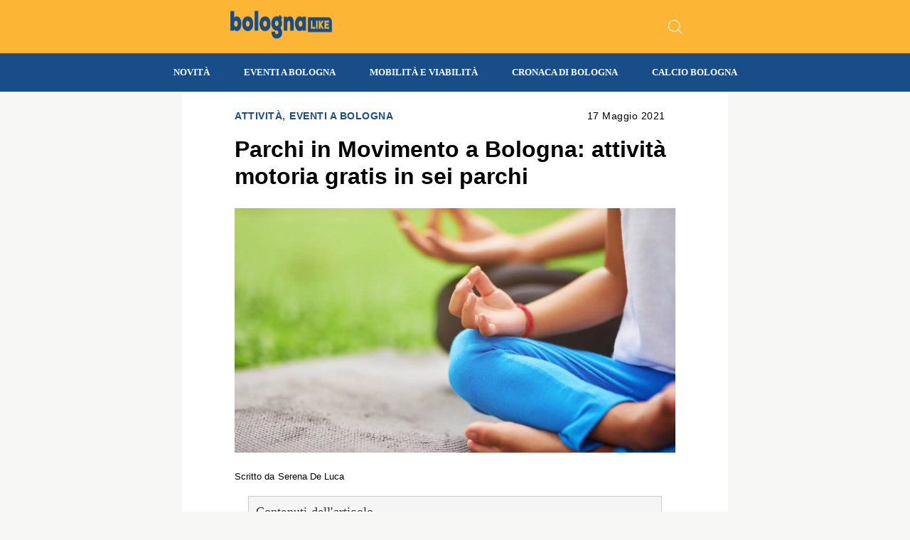

--- FILE ---
content_type: text/css
request_url: https://bolognalike.it/wp-content/litespeed/ucss/109190d25bf117868058bafbc5a359a5.css?ver=a9c61
body_size: 596
content:
header .logo{width:240px;height:75px}.header-superiore{height:75px!important}.category-posts-container{max-width:1450px}.post-author img,body span.cat-on-left:after{display:none}.post-infos{margin-bottom:1em}@media screen and (min-width:991px){body .category-manifest{max-width:30vw}}header .logo .main-logo{aspect-ratio:120/27;max-height:-webkit-fill-available;max-height:45px}.navigation .hamburger-menu-line{background-color:#fff}body .category-manifest{margin-left:auto;margin-right:auto;display:flex;background-color:#093c67;color:#fff;text-decoration:none;transition:background-color .3s;text-align:center;height:35px;justify-content:center;align-items:center;margin-top:1em}@media screen and (min-width:991px){body .category-manifest{max-width:30vw}}body .cat-on-left{padding-left:0;background-color:#fff0;height:100%;display:flex;align-items:center;position:relative}body .logo{width:178px;height:auto}@font-face{font-display:swap;font-family:"Roboto";src:url(/wp-content/themes/rubik3/inc/fonts/Roboto-ExtraLight.eot);src:local("Roboto ExtraLight"),local("Roboto-ExtraLight"),url(/wp-content/themes/rubik3/inc/fonts/Roboto-ExtraLight.eot?#iefix)format("embedded-opentype"),url(/wp-content/themes/rubik3/inc/fonts/Roboto-ExtraLight.woff2)format("woff2"),url(/wp-content/themes/rubik3/inc/fonts/Roboto-ExtraLight.woff)format("woff"),url(/wp-content/themes/rubik3/inc/fonts/Roboto-ExtraLight.ttf)format("truetype");font-weight:200;font-style:normal;font-display:swap}@font-face{font-display:swap;font-family:"Roboto";src:url(/wp-content/themes/rubik3/inc/fonts/Roboto-Medium.eot);src:local("Roboto Medium"),local("Roboto-Medium"),url(/wp-content/themes/rubik3/inc/fonts/Roboto-Medium.eot?#iefix)format("embedded-opentype"),url(/wp-content/themes/rubik3/inc/fonts/Roboto-Medium.woff2)format("woff2"),url(/wp-content/themes/rubik3/inc/fonts/Roboto-Medium.woff)format("woff"),url(/wp-content/themes/rubik3/inc/fonts/Roboto-Medium.ttf)format("truetype");font-weight:500;font-style:normal;font-display:swap}@font-face{font-display:swap;font-family:"Roboto";src:url(/wp-content/themes/rubik3/inc/fonts/Roboto-LightItalic.eot);src:local("Roboto Light Italic"),local("Roboto-LightItalic"),url(/wp-content/themes/rubik3/inc/fonts/Roboto-LightItalic.eot?#iefix)format("embedded-opentype"),url(/wp-content/themes/rubik3/inc/fonts/Roboto-LightItalic.woff2)format("woff2"),url(/wp-content/themes/rubik3/inc/fonts/Roboto-LightItalic.woff)format("woff"),url(/wp-content/themes/rubik3/inc/fonts/Roboto-LightItalic.ttf)format("truetype");font-weight:300;font-style:italic;font-display:swap}@font-face{font-display:swap;font-family:"Roboto";src:url(/wp-content/themes/rubik3/inc/fonts/Roboto-ExtraLightItalic.eot);src:local("Roboto ExtraLight Italic"),local("Roboto-ExtraLightItalic"),url(/wp-content/themes/rubik3/inc/fonts/Roboto-ExtraLightItalic.eot?#iefix)format("embedded-opentype"),url(/wp-content/themes/rubik3/inc/fonts/Roboto-ExtraLightItalic.woff2)format("woff2"),url(/wp-content/themes/rubik3/inc/fonts/Roboto-ExtraLightItalic.woff)format("woff"),url(/wp-content/themes/rubik3/inc/fonts/Roboto-ExtraLightItalic.ttf)format("truetype");font-weight:200;font-style:italic;font-display:swap}@font-face{font-display:swap;font-family:"Roboto";src:url(/wp-content/themes/rubik3/inc/fonts/Roboto-Regular.eot);src:local("Roboto Regular"),local("Roboto-Regular"),url(/wp-content/themes/rubik3/inc/fonts/Roboto-Regular.eot?#iefix)format("embedded-opentype"),url(/wp-content/themes/rubik3/inc/fonts/Roboto-Regular.woff2)format("woff2"),url(/wp-content/themes/rubik3/inc/fonts/Roboto-Regular.woff)format("woff"),url(/wp-content/themes/rubik3/inc/fonts/Roboto-Regular.ttf)format("truetype");font-weight:400;font-style:normal;font-display:swap}@font-face{font-display:swap;font-family:"Roboto";src:url(/wp-content/themes/rubik3/inc/fonts/Roboto-Black.eot);src:local("Roboto Black"),local("Roboto-Black"),url(/wp-content/themes/rubik3/inc/fonts/Roboto-Black.eot?#iefix)format("embedded-opentype"),url(/wp-content/themes/rubik3/inc/fonts/Roboto-Black.woff2)format("woff2"),url(/wp-content/themes/rubik3/inc/fonts/Roboto-Black.woff)format("woff"),url(/wp-content/themes/rubik3/inc/fonts/Roboto-Black.ttf)format("truetype");font-weight:900;font-style:normal;font-display:swap}@font-face{font-display:swap;font-family:"Roboto";src:url(/wp-content/themes/rubik3/inc/fonts/Roboto-ExtraBoldItalic.eot);src:local("Roboto ExtraBold Italic"),local("Roboto-ExtraBoldItalic"),url(/wp-content/themes/rubik3/inc/fonts/Roboto-ExtraBoldItalic.eot?#iefix)format("embedded-opentype"),url(/wp-content/themes/rubik3/inc/fonts/Roboto-ExtraBoldItalic.woff2)format("woff2"),url(/wp-content/themes/rubik3/inc/fonts/Roboto-ExtraBoldItalic.woff)format("woff"),url(/wp-content/themes/rubik3/inc/fonts/Roboto-ExtraBoldItalic.ttf)format("truetype");font-weight:800;font-style:italic;font-display:swap}@font-face{font-display:swap;font-family:"Roboto";src:url(/wp-content/themes/rubik3/inc/fonts/Roboto-MediumItalic.eot);src:local("Roboto Medium Italic"),local("Roboto-MediumItalic"),url(/wp-content/themes/rubik3/inc/fonts/Roboto-MediumItalic.eot?#iefix)format("embedded-opentype"),url(/wp-content/themes/rubik3/inc/fonts/Roboto-MediumItalic.woff2)format("woff2"),url(/wp-content/themes/rubik3/inc/fonts/Roboto-MediumItalic.woff)format("woff"),url(/wp-content/themes/rubik3/inc/fonts/Roboto-MediumItalic.ttf)format("truetype");font-weight:500;font-style:italic;font-display:swap}@font-face{font-display:swap;font-family:"Roboto";src:url(/wp-content/themes/rubik3/inc/fonts/Roboto-Light.eot);src:local("Roboto Light"),local("Roboto-Light"),url(/wp-content/themes/rubik3/inc/fonts/Roboto-Light.eot?#iefix)format("embedded-opentype"),url(/wp-content/themes/rubik3/inc/fonts/Roboto-Light.woff2)format("woff2"),url(/wp-content/themes/rubik3/inc/fonts/Roboto-Light.woff)format("woff"),url(/wp-content/themes/rubik3/inc/fonts/Roboto-Light.ttf)format("truetype");font-weight:300;font-style:normal;font-display:swap}@font-face{font-display:swap;font-family:"Roboto";src:url(/wp-content/themes/rubik3/inc/fonts/Roboto-Bold.eot);src:local("Roboto Bold"),local("Roboto-Bold"),url(/wp-content/themes/rubik3/inc/fonts/Roboto-Bold.eot?#iefix)format("embedded-opentype"),url(/wp-content/themes/rubik3/inc/fonts/Roboto-Bold.woff2)format("woff2"),url(/wp-content/themes/rubik3/inc/fonts/Roboto-Bold.woff)format("woff"),url(/wp-content/themes/rubik3/inc/fonts/Roboto-Bold.ttf)format("truetype");font-weight:700;font-style:normal;font-display:swap}@font-face{font-display:swap;font-family:"Roboto";src:url(/wp-content/themes/rubik3/inc/fonts/Roboto-Thin.eot);src:local("Roboto Thin"),local("Roboto-Thin"),url(/wp-content/themes/rubik3/inc/fonts/Roboto-Thin.eot?#iefix)format("embedded-opentype"),url(/wp-content/themes/rubik3/inc/fonts/Roboto-Thin.woff2)format("woff2"),url(/wp-content/themes/rubik3/inc/fonts/Roboto-Thin.woff)format("woff"),url(/wp-content/themes/rubik3/inc/fonts/Roboto-Thin.ttf)format("truetype");font-weight:100;font-style:normal;font-display:swap}@font-face{font-display:swap;font-family:"Roboto";src:url(/wp-content/themes/rubik3/inc/fonts/Roboto-Italic.eot);src:local("Roboto Italic"),local("Roboto-Italic"),url(/wp-content/themes/rubik3/inc/fonts/Roboto-Italic.eot?#iefix)format("embedded-opentype"),url(/wp-content/themes/rubik3/inc/fonts/Roboto-Italic.woff2)format("woff2"),url(/wp-content/themes/rubik3/inc/fonts/Roboto-Italic.woff)format("woff"),url(/wp-content/themes/rubik3/inc/fonts/Roboto-Italic.ttf)format("truetype");font-weight:400;font-style:italic;font-display:swap}@font-face{font-display:swap;font-family:"Roboto";src:url(/wp-content/themes/rubik3/inc/fonts/Roboto-ThinItalic.eot);src:local("Roboto Thin Italic"),local("Roboto-ThinItalic"),url(/wp-content/themes/rubik3/inc/fonts/Roboto-ThinItalic.eot?#iefix)format("embedded-opentype"),url(/wp-content/themes/rubik3/inc/fonts/Roboto-ThinItalic.woff2)format("woff2"),url(/wp-content/themes/rubik3/inc/fonts/Roboto-ThinItalic.woff)format("woff"),url(/wp-content/themes/rubik3/inc/fonts/Roboto-ThinItalic.ttf)format("truetype");font-weight:100;font-style:italic;font-display:swap}@font-face{font-display:swap;font-family:"Roboto";src:url(/wp-content/themes/rubik3/inc/fonts/Roboto-BlackItalic.eot);src:local("Roboto Black Italic"),local("Roboto-BlackItalic"),url(/wp-content/themes/rubik3/inc/fonts/Roboto-BlackItalic.eot?#iefix)format("embedded-opentype"),url(/wp-content/themes/rubik3/inc/fonts/Roboto-BlackItalic.woff2)format("woff2"),url(/wp-content/themes/rubik3/inc/fonts/Roboto-BlackItalic.woff)format("woff"),url(/wp-content/themes/rubik3/inc/fonts/Roboto-BlackItalic.ttf)format("truetype");font-weight:900;font-style:italic;font-display:swap}@font-face{font-display:swap;font-family:"Roboto";src:url(/wp-content/themes/rubik3/inc/fonts/Roboto-BoldItalic.eot);src:local("Roboto Bold Italic"),local("Roboto-BoldItalic"),url(/wp-content/themes/rubik3/inc/fonts/Roboto-BoldItalic.eot?#iefix)format("embedded-opentype"),url(/wp-content/themes/rubik3/inc/fonts/Roboto-BoldItalic.woff2)format("woff2"),url(/wp-content/themes/rubik3/inc/fonts/Roboto-BoldItalic.woff)format("woff"),url(/wp-content/themes/rubik3/inc/fonts/Roboto-BoldItalic.ttf)format("truetype");font-weight:700;font-style:italic;font-display:swap}@font-face{font-display:swap;font-family:"Roboto";src:url(/wp-content/themes/rubik3/inc/fonts/Roboto-SemiBoldItalic.eot);src:local("Roboto SemiBold Italic"),local("Roboto-SemiBoldItalic"),url(/wp-content/themes/rubik3/inc/fonts/Roboto-SemiBoldItalic.eot?#iefix)format("embedded-opentype"),url(/wp-content/themes/rubik3/inc/fonts/Roboto-SemiBoldItalic.woff2)format("woff2"),url(/wp-content/themes/rubik3/inc/fonts/Roboto-SemiBoldItalic.woff)format("woff"),url(/wp-content/themes/rubik3/inc/fonts/Roboto-SemiBoldItalic.ttf)format("truetype");font-weight:600;font-style:italic;font-display:swap}@font-face{font-display:swap;font-family:"Roboto";src:url(/wp-content/themes/rubik3/inc/fonts/Roboto-ExtraBold.eot);src:local("Roboto ExtraBold"),local("Roboto-ExtraBold"),url(/wp-content/themes/rubik3/inc/fonts/Roboto-ExtraBold.eot?#iefix)format("embedded-opentype"),url(/wp-content/themes/rubik3/inc/fonts/Roboto-ExtraBold.woff2)format("woff2"),url(/wp-content/themes/rubik3/inc/fonts/Roboto-ExtraBold.woff)format("woff"),url(/wp-content/themes/rubik3/inc/fonts/Roboto-ExtraBold.ttf)format("truetype");font-weight:800;font-style:normal;font-display:swap}